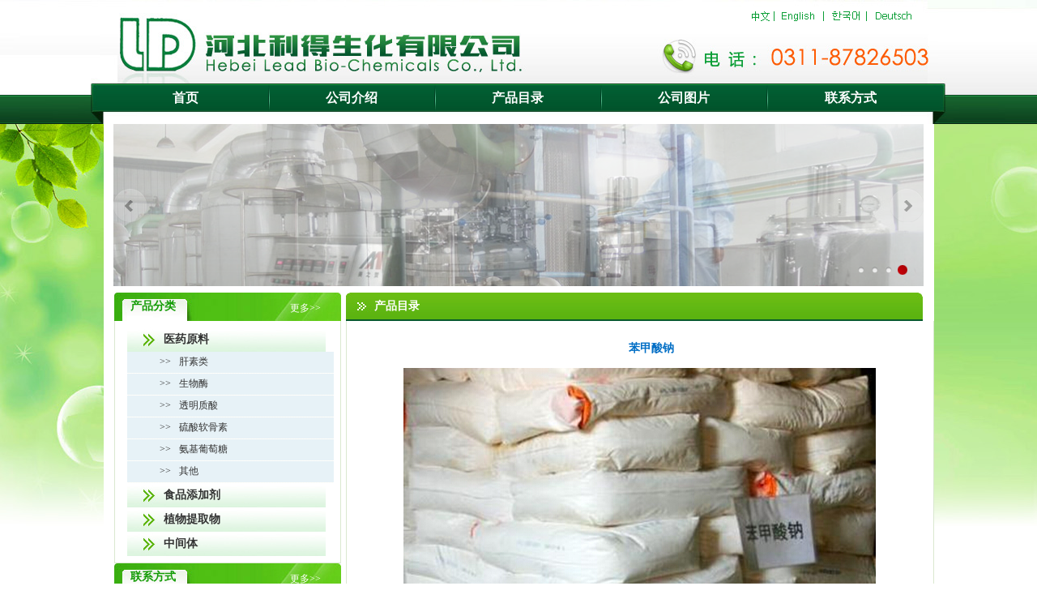

--- FILE ---
content_type: text/html
request_url: http://ldbiochem.com/cn/prov.asp?nid=81
body_size: 3608
content:

<!DOCTYPE html PUBLIC "-//W3C//DTD XHTML 1.0 Transitional//EN" "http://www.w3.org/TR/xhtml1/DTD/xhtml1-transitional.dtd">
<html xmlns="http://www.w3.org/1999/xhtml">
<head>
<meta http-equiv="Content-Type" content="text/html; charset=gb2312" />
<title>苯甲酸钠-河北利得生化有限公司</title>
<meta name="keywords" content="河北利得生化有限公司" />
<meta name="description" content="河北利得生化有限公司是一家集研发、生产、销售于一体的高科技集团企业。成立于1996年。致力于医药，食品，精细化工行业" />
<link href="css/style.css" rel="stylesheet" type="text/css" />
<script src="js/jquery-1.2.1.min.js" type="text/javascript"></script>
<script src="js/menu.js" type="text/javascript"></script>
<link rel="stylesheet" type="text/css" href="hdcss/yx_rotaion.css"/>
</head>
<body>
<div class="topbg">
<table width="1035" border="0" align="center" cellpadding="0" cellspacing="0" style="margin:0 auto; background:url(images/topxin.jpg) center top no-repeat">
  <tr>
    <td width="801" height="40">&nbsp;</td>
    <td width="234" class="topfont"><table width="90%" border="0" cellspacing="0" cellpadding="0">
        <tr>
          <td height="21" align="center"><a href="index.asp"><img src="images/topfontx_01.png" alt="" width="23" height="15" border="0" /></a></td>
          <td><img src="images/topfontx_03.png" width="3" height="15" alt=""></td>
          <td align="center"><a href="../index.asp"><img src="images/topfontx_05.png" alt="" width="44" height="15" border="0" /></a></td>
          <td><img src="images/topfontx_03.png" width="3" height="15" alt=""></td>
          <td align="center"><img src="images/topfontx_07.png" width="37" height="15" alt="" /></td>
          <td><img src="images/topfontx_03.png" width="3" height="15" alt=""></td>
          <td align="center"><img src="images/topfontx_09.png" width="46" height="15" alt="" /></td>
        </tr>
    </table></td>
  </tr>
  <tr>
    <td height="63">&nbsp;</td>
    <td>&nbsp;</td>
  </tr>
</table>
<table width="1025" border="0" align="center" cellpadding="0" cellspacing="0" style="margin:0 auto;">
  <tr>
    <td width="165" height="35" align="center"  class="dhfont" ><a href="index.asp">首页</a></td>
    <td width="2" align="center"><img src="images/topline.jpg" width="2" height="35" alt="" /></td>
    <td width="165" align="center" class="dhfont"><a href="aboutus.asp">公司介绍  </a></td>
    <td width="2" align="center"><img src="images/topline.jpg" width="2" height="35" alt="" /></td>
    <td width="165" align="center" class="dhfont"><a href="products.asp">产品目录  </a><a href="products.asp"></a></td>
    <td width="2" align="center"><img src="images/topline.jpg" width="2" height="35" alt="" /></td>
    <td width="165" align="center" class="dhfont"><a href="gspic.asp">公司图片 </a></td>
    <td width="2" align="center"><img src="images/topline.jpg" width="2" height="35" alt="" /></td>
    <td width="165" align="center" class="dhfont"><a href="contactus.asp">联系方式 </a></td>
  </tr>
</table>
</div>
<div class="midbg">
<table width="1025" border="0" align="center" cellpadding="0" cellspacing="0" style="margin:0 auto; background:#FFF">
  <tr>
    <td height="100" align="center" valign="middle"><div class="yx-rotaion">
	<ul class="rotaion_list">
		<li><a href="#"><img src="images/b1.jpg" width="1000" height="200" ></a></li>
		<li><a href="#"><img src="images/b2.jpg" width="1000" height="200" ></a></li>
        <li><a href="#"><img src="images/b3.jpg" width="1000" height="200" ></a></li>
        <li><a href="#"><img src="images/b4.jpg" width="1000" height="200" ></a></li>

	</ul>
</div>

<script type="text/javascript" src="hdjs/jquery.min.js"></script>
<script type="text/javascript" src="hdjs/jquery.yx_rotaion.js"></script>
<script type="text/javascript">
$(".yx-rotaion").yx_rotaion({auto:true});
</script></td>
  </tr>
</table>
<table width="1025" border="0" align="center" cellpadding="0" cellspacing="0" style="margin:0 auto" bgcolor="#FFFFFF">
  <tr>
    <td width="212" align="left" valign="top" style=" padding-left:13px; padding-top:8px"><table width="280" border="0" cellspacing="0" cellpadding="0">
      <tr>
        <td height="35" style=" background: url(images/leftbg.jpg) left bottom no-repeat" class="leftcpdh"><a href="products.asp"><span>更多>></span></a>产品分类</td>
      </tr>
      <tr>
        <td height="126" style="padding:8px 8px 8px 15px; border:1px #dae8d0 solid; border-top:none"><table cellspacing="0" cellpadding="0" width="100%" align="center" 
            bgcolor="#e6e6e6" border="0">
          <tbody>
            
            <tr bgcolor="#ffffff">
              <td language="javascript" 
                onmouseup="opencat(cat101000,
  img101000);" 
                id="item$pval[CatID])" onmouseover="this.bgColor='#E3F4F0';" 
                style="CURSOR: hand" onmouseout="this.bgColor='#FFFFFF';" 
                height="24"><table width="100%" border="0" cellspacing="0" cellpadding="0">
                <tr>
                  <td height="30"  class="leftdbt"><a href="products.asp?cid=3"><strong>医药原料</strong></a></td>
                </tr>
              </table></td>
            </tr>
            <tr>
              <td align="left" bgcolor="#fefdf5" class="f12" id="cat101000" style="DISPLAY: none1">
                <table width="100%" border="0" cellspacing="0" cellpadding="0" style="border-bottom:1px #ffffff dotted">
                  <tr>
                    <td width="12%" height="26" align="center" bgcolor="#E7F2F7" class="f12">&nbsp;</td>
                    <td width="13%" align="center" bgcolor="#E7F2F7" class="f12">&gt;&gt;</td>
                    <td width="75%" bgcolor="#E7F2F7" class="f12"><a href="products.asp?cid=16">肝素类</a></td>
                  </tr>
                </table>
                
                <table width="100%" border="0" cellspacing="0" cellpadding="0" style="border-bottom:1px #ffffff dotted">
                  <tr>
                    <td width="12%" height="26" align="center" bgcolor="#E7F2F7" class="f12">&nbsp;</td>
                    <td width="13%" align="center" bgcolor="#E7F2F7" class="f12">&gt;&gt;</td>
                    <td width="75%" bgcolor="#E7F2F7" class="f12"><a href="products.asp?cid=17">生物酶</a></td>
                  </tr>
                </table>
                
                <table width="100%" border="0" cellspacing="0" cellpadding="0" style="border-bottom:1px #ffffff dotted">
                  <tr>
                    <td width="12%" height="26" align="center" bgcolor="#E7F2F7" class="f12">&nbsp;</td>
                    <td width="13%" align="center" bgcolor="#E7F2F7" class="f12">&gt;&gt;</td>
                    <td width="75%" bgcolor="#E7F2F7" class="f12"><a href="products.asp?cid=18">透明质酸</a></td>
                  </tr>
                </table>
                
                <table width="100%" border="0" cellspacing="0" cellpadding="0" style="border-bottom:1px #ffffff dotted">
                  <tr>
                    <td width="12%" height="26" align="center" bgcolor="#E7F2F7" class="f12">&nbsp;</td>
                    <td width="13%" align="center" bgcolor="#E7F2F7" class="f12">&gt;&gt;</td>
                    <td width="75%" bgcolor="#E7F2F7" class="f12"><a href="products.asp?cid=19">硫酸软骨素</a></td>
                  </tr>
                </table>
                
                <table width="100%" border="0" cellspacing="0" cellpadding="0" style="border-bottom:1px #ffffff dotted">
                  <tr>
                    <td width="12%" height="26" align="center" bgcolor="#E7F2F7" class="f12">&nbsp;</td>
                    <td width="13%" align="center" bgcolor="#E7F2F7" class="f12">&gt;&gt;</td>
                    <td width="75%" bgcolor="#E7F2F7" class="f12"><a href="products.asp?cid=20">氨基葡萄糖</a></td>
                  </tr>
                </table>
                
                <table width="100%" border="0" cellspacing="0" cellpadding="0" style="border-bottom:1px #ffffff dotted">
                  <tr>
                    <td width="12%" height="26" align="center" bgcolor="#E7F2F7" class="f12">&nbsp;</td>
                    <td width="13%" align="center" bgcolor="#E7F2F7" class="f12">&gt;&gt;</td>
                    <td width="75%" bgcolor="#E7F2F7" class="f12"><a href="products.asp?cid=21">其他</a></td>
                  </tr>
                </table>
                </td>
            </tr>
            
            <tr bgcolor="#ffffff">
              <td language="javascript" 
                onmouseup="opencat(cat102000,
  img102000);" 
                id="item$pval[CatID])" onmouseover="this.bgColor='#E3F4F0';" 
                style="CURSOR: hand" onmouseout="this.bgColor='#FFFFFF';" 
                height="24"><table width="100%" border="0" cellspacing="0" cellpadding="0">
                <tr>
                  <td height="30"  class="leftdbt"><a href="products.asp?cid=12"><strong>食品添加剂</strong></a></td>
                </tr>
              </table></td>
            </tr>
            <tr>
              <td align="left" bgcolor="#fefdf5" class="f12" id="cat102000" style="DISPLAY: none1"></td>
            </tr>
            
            <tr bgcolor="#ffffff">
              <td language="javascript" 
                onmouseup="opencat(cat103000,
  img103000);" 
                id="item$pval[CatID])" onmouseover="this.bgColor='#E3F4F0';" 
                style="CURSOR: hand" onmouseout="this.bgColor='#FFFFFF';" 
                height="24"><table width="100%" border="0" cellspacing="0" cellpadding="0">
                <tr>
                  <td height="30"  class="leftdbt"><a href="products.asp?cid=13"><strong>植物提取物</strong></a></td>
                </tr>
              </table></td>
            </tr>
            <tr>
              <td align="left" bgcolor="#fefdf5" class="f12" id="cat103000" style="DISPLAY: none1"></td>
            </tr>
            
            <tr bgcolor="#ffffff">
              <td language="javascript" 
                onmouseup="opencat(cat104000,
  img104000);" 
                id="item$pval[CatID])" onmouseover="this.bgColor='#E3F4F0';" 
                style="CURSOR: hand" onmouseout="this.bgColor='#FFFFFF';" 
                height="24"><table width="100%" border="0" cellspacing="0" cellpadding="0">
                <tr>
                  <td height="30"  class="leftdbt"><a href="products.asp?cid=15"><strong>中间体</strong></a></td>
                </tr>
              </table></td>
            </tr>
            <tr>
              <td align="left" bgcolor="#fefdf5" class="f12" id="cat104000" style="DISPLAY: none1"></td>
            </tr>
            
          </tbody>
        </table>          <script language="javascript">
$(document).ready(function(){
initMenu();
$("#ul").show();
});
</script></td>
      </tr>
    </table>
      <table width="280" border="0" cellspacing="0" cellpadding="0">
        <tr>
          <td height="35" style=" background: url(images/leftbg.jpg) left bottom no-repeat" class="leftcpdh"><a href="contactus.asp"><span>更多&gt;&gt;</span></a>联系方式</td>
        </tr>
        <tr>
          <td height="202" valign="top" style="padding:8px; border:1px #dae8d0 solid; border-top:none"><table width="100%" border="0" cellspacing="0" cellpadding="0">
            <tr>
              <td height="96"><img src="images/kr.jpg" width="254" height="85" /></td>
            </tr>
            <tr>
              <td align="left" class="f12">地　址： 石家庄市和平西路481号<br />
邮　编： 050071<br />
电　话： 0311-87826503<br />
传　真： 0311-87065532<br />
E-mail：<a href="mailto:market@ldbiochem.com">market@ldbiochem.com</a><br />
<span>　　　　</span><a href="mailto:Daniel@ldbiochem.com">Daniel@ldbiochem.com</a><br />
<span style="color:#000033;font-family:Arial;">　　　　</span><a href="mailto:hebeilead@gmail.com">hebeilead@gmail.com</a><span>&nbsp;　　</span>&nbsp;　　　</td>
            </tr>
          </table></td>
        </tr>
      </table></td>
    <td align="right" valign="top"><table width="100%" border="0" cellspacing="0" cellpadding="0">
      <tr>
        <td align="left" valign="top" style="padding-top:8px; padding-left:6px;"><table width="100%" border="0" align="center" cellpadding="0" cellspacing="0">
          <tr>
            <td height="35" style=" background: url(images/midtit.jpg) left bottom no-repeat" class="leftcpdh2">产品目录</td>
          </tr>
          <tr>
            <td height="371" valign="top" class="f14" style="padding:8px; border:1px #dae8d0 solid; border-top:none"><table width="100%" border="0" cellspacing="0" cellpadding="0">
            <tr>
              <td height="50" align="center" class="titfont">苯甲酸钠
</td>
            </tr>
            <tr>
              <td height="33" align="center" class="f12h"><img src="/new/upfiles/image/20141202/20141202155048914891.jpg" ></td>
            </tr>
            <tr>
              <td class="f14">中文名称：苯甲酸钠，也称安息香酸钠<br />
英文名称： Sodium Benzoate; Benzoic Acid, sodium salt; Benzoate of soda; Sodium benzoic acid; Antimol<br />
分子式:C6H5COONa <br />
分子量:144.11<br />
CAS NO.：532-32-1<br />
性状：:白色颗粒或结晶形粉末,无臭味或微带安息香气味,溶于水,微溶乙醇。<br />
用途：该产品广泛应用于食品、制药、卷烟行业，是一种用途较广的防腐剂，食品工业主要用于酱油、醋、果汁类、果酱类、果子露、罐头、葡萄酒、果子酒、琼脂软糖、汽酒、汽水、饮料等方面；制药工业主要用于中成药以及西药片剂等方面；卷烟行业主要用于****的防霉杀菌。另外，该产品又是印染工业的媒染剂，橡胶工业的增塑剂.<br />
包装: 25KG/塑编袋； 16.5吨/FCL.<br />
贮存：干燥贮存、保质期二年。<br />
标准：BP/USP/GB1902-94

</td>
            </tr>
            <tr>
              <td class="f12" style="border-bottom:1px #CCC solid">上一产品：<a href='?nid=110'>D-甘露糖</a></td>
          </tr>
          <tr>
            <td class="f12">下一产品：<a href='?nid=80'>苯甲酸</a></td>
            </tr>
            </table></td>
          </tr>
        </table></td>
        </tr>
    </table></td>
  </tr>
</table>
<table width="1025" height="25" border="0" align="center" cellpadding="0" cellspacing="0">
  <tr>
    <td height="10" align="center" valign="middle">&nbsp;</td>
  </tr>
</table>
</div>
<table width="100%" height="50" border="0" align="center" cellpadding="0" cellspacing="0">
  <tr>
    <td height="50" align="center" valign="top"  style="background: url(images/footbg.jpg) center top repeat-x"><table width="1003" border="0" cellspacing="0" cellpadding="0">
        <tr>
          <td height="45" align="center" valign="middle" class="footfont"><span class="zi12zw"> Copyright &copy;河北利得生化有限公司 All Rights Reserved. 　<a href="http://www.hbmq.cn/">河北名企业网荣誉企业 </a> <a href="http://www.wangzhan.net.cn/">网站建设：河北供求网</a> </span></td>
        </tr>
    </table></td>
  </tr>
</table>
</body>
</html>

--- FILE ---
content_type: text/css
request_url: http://ldbiochem.com/cn/css/style.css
body_size: 18764
content:
body {
	font-family: Arial, Helvetica, sans-serif; background: url(../images/bg.jpg) center top repeat-x #fff}

td {
	font-family: Arial, Helvetica, sans-serif;
}

th {
	font-family: Arial, Helvetica, sans-serif;
}
html, body, div, h1, h2, h3, h4, h5, h6, ul, ol, dl, li, dt, dd, blockquote, pre, form, fieldset, table, th, td, span{padding:0;margin:0;}
#full-screen-slider { width:100%; height:380px; float:left; position:relative}
#slides { display:block; width:100%; height:380px; list-style:none; padding:0; margin:0; position:relative}
#slides li { display:block; width:100%; height:100%; list-style:none; padding:0; margin:0; position:absolute}
#slides li a { display:block; width:100%; height:100%; text-indent:-9999px}
#pagination { display:block; list-style:none; position:absolute; left:50%; top:350px; z-index:9900;  padding:5px 15px 5px 0; margin:0}
#pagination li { display:block; list-style:none; width:10px; height:10px; float:left; margin-left:15px; border-radius:5px; background:#FFF }
#pagination li a { display:block; width:100%; height:100%; padding:0; margin:0;  text-indent:-9999px;}
#pagination li.current { background:#0092CE}

span.log{float:right; margin:62px 34px 0 0; color:#006989;}

span.log a{color:#555555; padding:0 10px;}

span.log a:hover{color:#FFF;}

a.sinaWeibo {
	display:block;
	float:right;
	margin:58px 5px 0 0;
	height:23px;
	width:135px;
	text-indent:-10000px;
	background:url(/Public/theme/bg/sina.png) no-repeat;
	_background:url(/Public/theme/bg/sina.gif) no-repeat;
}


.flash{display:block;width:100%;height:345px;overflow:hidden;position:relative;margin-bottom:0px;z-index:0;}
.banner{width:1420px; height:345px; left:50%; margin-left:-710px;position:absolute; }



/*顶部大图*/
.headBanner{height: 345px;}
.wrap {width:1000px;margin:0 auto;position:relative;z-index:0;}
.fla{ width:1680px; position:absolute; left:50%; margin-left:-840px; top:0; z-index:1; background-color:#FFFFFF;}
.topbg{ background:url(../images/topbg.jpg) center top no-repeat; height:153px;}
.midbg{ background:url(../images/bgxx.jpg) center top no-repeat; }
.dbg{ background:url(../images/dbg.jpg) center bottom no-repeat}
.f12 {font:12px/180% "宋体";color:#333333}
.f12 a{ color:#333333; text-decoration:none}
.f12 a:hover{ color:#990000; text-decoration:none}

.f12h {font:12px/150% Arial, Helvetica, sans-serif;color:#fff}
.f12h a{ color:#fff; text-decoration:none}
.f12h a:hover{ color:#990000; text-decoration:none}

.f12r {font:12px/180% Arial, Helvetica, sans-serif;color:#f30}
.f12r a{ color:#f30; text-decoration:none}
.f12r a:hover{ color:#990000; text-decoration:none}

 .txt1 {font:12px/180% Arial, Helvetica, sans-serif;color:#333333}
.txt1 a{ color:#333333; text-decoration:none}
.txt1 a:hover{ color:#f30; text-decoration:none}

.f12w {font:12px/160% Arial, Helvetica, sans-serif;color:#fff}
.f12w a{ color:#fff; text-decoration:none}
.f12w a:hover{ color:#990000; text-decoration:none}

.f14 {font:14px/180% Arial, Helvetica, sans-serif;color:#333333}
.f14 a{ color:#333333; text-decoration:none}
.f14 a:hover{ color:#990000; text-decoration:none}

.leftbt{font:600 12px/180% Arial, Helvetica, sans-serif;color:#129b04;padding:0 0 0 25px}
.leftbt a{ color:#129b04; text-decoration:none}
.leftbt a:hover{ color:#990000; text-decoration:none}

.xbt {font:600 12px/160% Arial, Helvetica, sans-serif;color:#FF6600}
.xbt a{ color:#FF6600; text-decoration:none}
.xbt a:hover{ color:#FF0000; text-decoration:none}

.dbt {font:22px/160% Arial, Helvetica, sans-serif ;color:#CA0606}
.dbt a{ color:#CA0606; text-decoration:none}
.dbt a:hover{ color:#FF0000; text-decoration:none}
.dbt h1{font:30px/160% Arial, Helvetica, sans-serif ;color:#CA0606}


.dhfont{font:600 16px/35px "微软雅黑","宋体";color:#FFFFFF}
.dhfont a{ color:#FFFFFF; text-decoration:none;display:block; }
.dhfont a:hover{display:block; text-decoration:none; background:url(../images/dhbg.png) center center no-repeat;color:#FFFFCC;}
.leftdbt{font:14px/30px "微软雅黑", "宋体";color:#AA8F49;display:block;}
.leftdbt a{ color:#333333; text-decoration:none; background:url(../images/main_10.jpg) left center no-repeat; display:block;padding:0 0 0 45px}
.leftdbt a:hover{ color:#fff; text-decoration:none; background:url(../images/main_07.png) left center no-repeat; display:block;padding:0 0 0 45px}
.dhfont1{font:15px/44px Arial, Helvetica, sans-serif;color:#FFFFFF}
.dhfont1 a{ color:#FFFFFF; display:block; text-decoration:none; background:url(../images/topname_03.png) center top no-repeat}
.dhfont1 a:hover{display:block;background:url(../images/topname_03.png) center bottom no-repeat;color:#FFf;}

.dhfont2{font:14px/39px Arial, Helvetica, sans-serif;color:#FFFFFF}
.dhfont2 a{ color:#FFFFFF; text-decoration:none}
.dhfont2 a:hover{background:url(../images/top_04.gif) center top repeat-x; color:#FFFFCC;}

.dhfonth{font:600 16px/150% Arial, Helvetica, sans-serif;color:#FFE400}
.dhfonth a{ color:#FFE400; text-decoration:none}
.dhfonth a:hover{background:url(../images/top_04.gif) center top repeat-x; color:#FFFFCC;}

.newsbt{font:600 14px/150% Arial, Helvetica, sans-serif;color:#f30}
.footfont{font:12px/150% Arial, Helvetica, sans-serif;color:#fff}
.footfont a{ color:#fff; text-decoration:none}
.footfont a:hover{ color:#CCCCCC; text-decoration:underline}
.xbtfont{font:600 14px/160% Arial, Helvetica, sans-serif;color:#ff3300}
.xbtfont a{ color:#ff3300; text-decoration:none}
.xbtfont a:hover{ color:#FF3300; text-decoration:none}




#pagination-digg li          { border:0; margin:0; padding:0; font:11px/100% Arial, Helvetica, sans-serif;list-style:none; /* savers */ float:left; }
#pagination-digg a           { border:solid 1px #ccc; margin-right:1px;font:normal 12px/140% Arial, Helvetica, sans-serif }
#pagination-digg .previous-off,
#pagination-digg .next-off   { border:solid 1px #ccc; color:#333; display:block; float:left; font-weight:bold; margin-right:2px; padding:3px 4px; }
#pagination-digg .next a,
#pagination-digg .previous a { font-weight:bold; }	
#pagination-digg .active     { background:#BB0404; color:#fff; font-weight:bold; display:block; float:left; padding:4px 6px; /* savers */ margin-right:2px; }
#pagination-digg a:link, 
#pagination-digg a:visited   { color:#333; display:block; float:left; padding:0px 6px; text-decoration:none; }

.news_list {table-layout:fixed;text-align:left;padding:0;font:12px/200% "宋体";}
.news_list li {font:12px/200% "宋体";text-overflow:ellipsis;overflow:hidden;white-space:nowrap;width:250px;color:#361523;border-bottom:1px #C7B69C dotted}
.news_list li a {color:#361523;margin:0;}
.news_list li a:hover {color:#000;}
.news_list p { font:12px/200% "宋体";}
.news_list li span {
	LINE-HEIGHT: 22px; FONT-FAMILY: "宋体"; COLOR: #666666; FONT-SIZE: 12px; FONT-WEIGHT: normal;}
	
	
.news_list1 {table-layout:fixed;text-align:left;padding:0;font:12px/200% "宋体";}
.news_list li1 {font:12px/200% "宋体";text-overflow:ellipsis;overflow:hidden;white-space:nowrap;width:350px;color:#361523;border-bottom:1px #C7B69C dotted}
.news_list li1 a {color:#361523;margin:0;}
.news_list li1 a:hover {color:#000;}
.news_list1 p { font:12px/200% "宋体";}
.news_list1 li span {
	LINE-HEIGHT: 22px; FONT-FAMILY: "宋体"; COLOR: #666666; FONT-SIZE: 12px; FONT-WEIGHT: normal;}
	
.leftcpdh {font:600 14px/30px "微软雅黑","宋体";color:#129b04; padding-left:20px}
.leftcpdh a{ color:#129b04; text-decoration:none;border-bottom:1px #ffffff solid; padding:0px}
.leftcpdh a:hover{ color:#FF8A00; text-decoration:none; padding:0px}
.leftcpdh span{ float:right;font:normal 12px/160% "宋体";color:#ffffff;margin:8px 25px 0 0}

.leftcpdh1 {font:600 12px/29px Arial, Helvetica, sans-serif;color:#9B0303; }
.leftcpdh1 a{ color:#9B0303; text-decoration:none; padding-left:25px; display:block;}
.leftcpdh1 a:hover{ color:#fff; text-decoration:none; padding-left:25px; display:block;}
.leftcpdh1 span{ float:right;font:normal 12px/160% "";color:#333333;margin:0 25px 0 0}

.leftcpdh2 {font:600 14px/30px "微软雅黑","宋体";color:#ffffff; padding-left:35px}
.leftcpdh2 a{ color:#ffffff; text-decoration:none;border-bottom:1px #ffffff solid; padding:0px}
.leftcpdh2 a:hover{ color:#FF8A00; text-decoration:none; padding:0px}
.leftcpdh2 span{ float:right;font:normal 12px/160% "宋体";color:#ffffff;margin:8px 25px 0 0}


.titfont{font:600 14px/28px Arial, Helvetica, sans-serif;color:#016EC5;padding:0 0 0 28px}
.titfont a{ color:#016EC5; text-decoration:none}
.titfont a:hover{ color:#FF7D09; text-decoration:none}
.titfont span { float:right; font: normal 12px/160% "宋体";color:#fff; margin:8px 15px 0 0}
.titfont span a{ color:#fff; text-decoration:none}
.titfont span a:hover{ color:#FF7D09; text-decoration:none}
.titfont0{font:600 14px/150% Arial, Helvetica, sans-serif;color:#ffffff;padding:0 0 0 35px}
.titfont0 a{ color:#ffffff; text-decoration:none}
.titfont0 a:hover{ color:#FF7D09; text-decoration:none}
.titfont0 span { float:right; font: normal 12px/160% "宋体";color:#666; margin:8px 15px 0 0}
.titfont0 span a{ color:#666; text-decoration:none}
.titfont0 span a:hover{ color:#FF7D09; text-decoration:none}

.titfontss{font:600 14px/36px Arial, Helvetica, sans-serif;;color:#fff;padding:0 0 0 35px}
.titfontss a{ color:#fff; text-decoration:none}
.titfontss a:hover{ color:#FF7D09; text-decoration:none}
.titfontss span { float:right; font: normal 12px/160% "宋体";color:#666; margin:8px 15px 0 0}
.titfontss span a{ color:#666; text-decoration:none}
.titfontss span a:hover{ color:#FF7D09; text-decoration:none}

.titfonth{font:600 16px/150% Arial, Helvetica, sans-serif;color:#3C3C3C;padding:0 0 0 20px}
.titfonth a{ color:#3C3C3C; text-decoration:none}
.titfonth a:hover{ color:#FF7D09; text-decoration:none}
.titfonth span { float:right; font: normal 12px/160% "宋体";color:#666; margin:3px 15px 0 0}

.titfont4{font:600 14px/150%  "宋体";color:#1E439B;padding:0 0 0 30px}
.titfont4 a{ color:#1E439B; text-decoration:none}
.titfont4 a:hover{ color:#FF7D09; text-decoration:none}
.titfont4 span { float:right; font: normal 12px/160% "宋体";color:#666; margin:3px 15px 0 0}
.titfonten{font:600 14px/150% Arial, Helvetica, sans-serif;color:#1E439B;padding:0 0 0 30px}
.titfonten a{ color:#1E439B; text-decoration:none}
.titfonten a:hover{ color:#FF7D09; text-decoration:none}
.titfonten span { float:right; font: normal 12px/160% Arial, Helvetica, sans-serif;color:#666; margin:3px 15px 0 0}


.titfont1{font:600 15px/150%  Arial, Helvetica, sans-serif;color:#3C3C3C;padding:0 0 0 38px}
.titfont1 a{ color:#3C3C3C; text-decoration:none}
.titfont1 a:hover{ color:#FF7D09; text-decoration:none}
.titfont1 span { float:right; font: normal 12px/160% "宋体";color:#666; margin:3px 15px 0 0}
.titfont1 h2 { float:right; font: normal 12px/160%  "宋体" ;color:#333; margin:3px 15px 0 0}

.titfont2{font:18px/150%  Arial, Helvetica, sans-serif;color:#E9E9E9;padding:0 0 0 115px}
.titfont2 a{ color:#E9E9E9; text-decoration:none}
.titfont2 a:hover{ color:#FF7D09; text-decoration:none}
.titfont2 span { font: normal 12px/160% Arial, Helvetica, sans-serif;color:#B39C6A}


.titfont3{font:18px/150%  Arial, Helvetica, sans-serif;color:#E9E9E9;padding:0 0 0 80px}
.titfont3 a{ color:#E9E9E9; text-decoration:none}
.titfont3 a:hover{ color:#FF7D09; text-decoration:none}
.titfont3 span { font: normal 12px/160% Arial, Helvetica, sans-serif;color:#B39C6A}

.tabfont{width:96px;font:600 14px/160% "微软雅黑",  "宋体";color:#0659BA;background:url(../images/tabg.gif) 0px 0px no-repeat}
.tabfont a{ display:block; font:600 14px/160% "宋体";color:#0659BA;background:url(../images/tabg.gif) 0px 0px no-repeat}
.tabfont a:hover{ display:block; font:600 14px/160% "宋体";color:#0659BA;background:url(../images/tabg.gif) 0px 0px no-repeat}

.tabfont1{width:96px;font:600 14px/160% "宋体";color:#fff;background:url(../images/tabg.gif) 0px -30px no-repeat}
.tabfont1 a{display:block; font:600 14px/160% "宋体";color:#fff;background:url(../images/tabg.gif) 0px -30px no-repeat}
.tabfont1 a:hover{ display:block; font:600 14px/160% "宋体";color:#fff;background:url(../images/tabg.gif) 0px -30px no-repeat}

.tabN{width:120px;font:600 14px/160% "宋体";color:#D92D60;background: #fff;border-right:1px #F4CBD9 solid}
.tabN a{ display:block; color:#D92D60;background: #990000}
.tabN a:hover{ display:block; color:#C00602;background: url(../images/titbg.gif) center top repeat-x #990000;border-right:1px #F4CBD9 solid}

.tabN1{width:120px;font:600 14px/160% "宋体";color:#6E4C3F;background: url(../images/titbg.gif) center top repeat-x #990000;border-right:1px #F4CBD9 solid}
.tabN1 a{display:block; color:#6E4C3F;background: #D3D3D3}
.tabN1 a:hover{ display:block; color:#6E4C3F;background: url(../images/titbg.gif) center top repeat-x #990000;border-right:1px #F4CBD9 solid}

.tab{width:158px;font:600 14px/160% "宋体";color:#0252A3;background:url(../images/tabgx.gif) 0px 0px repeat-x}
.tab a{ display:block; font:600 14px/160% "宋体";color:#0252A3;background:url(../images/tabg.gifx) 0px 0px repeat-x}
.tab a:hover{ display:block; font:600 14px/160% "宋体";color:#0252A3;background:url(../images/tabgx.gif) 0px 0px repeat-x}

.tab1{width:158x;font:600 14px/160% "宋体";color:#2994D6;background:url(../images/tabgx.gif) 0px -35px repeat-x}
.tab1 a{display:block; font:600 14px/160% "宋体";color:#2994D6;background:url(../images/tabgx.gif) 0px -35px repeat-x}
.tab1 a:hover{ display:block; font:600 14px/160% "宋体";color:#2994D6;background:url(../images/tabgx.gif) 0px -35px repeat-x}

.tabx{width:100px;font:600 16px/160% Arial, Helvetica, sans-serif;color:#0C6CC6;background:url(../images/tabg1.gif) 0px 0px no-repeat}
.tabx a{ display:block; font:600 14px/160% "宋体";color:#fff;background:url(../images/tabg1.gif) 0px 0px no-repeat}
.tabx a:hover{ display:block; font:600 14px/160% "宋体";color:#fff;background:url(../images/tabg1.gif) 0px 0px no-repeat}

.tabx1{width:100px;font:600 14px/160%" 微软雅黑", "宋体";color:#333;}
.tabx1 a{display:block; font:600 14px/160% "宋体";color:#0E3C88;}
.tabx1 a:hover{ display:block; font:600 14px/160% "宋体";color:#0E3C88;}



@charset "utf-8";
/* CSS Document */

.accordion,
.accordion ul,
.accordion li,
.accordion a,
.accordion span {
	margin: 0;
	padding: 0;
	border: none;
	outline: none;
	
}

.accordion li {
	list-style: none;
}

/* Layout & Style */

.accordion li > a {
	display: block;
	position: relative;
	min-width: 110px;
	height: 30px;

	color:#016EC5; 
	font:600 14px/30px Arial, Helvetica, sans-serif;
	text-decoration: none;


	text-decoration:none; background:url(../images/left_05.jpg) center center no-repeat; padding:0 0 0 45px;

	
}

.accordion > li:hover > a,
.accordion > li:target > a,
.accordion > li > a.active {
	color: #ffffff;
	text-shadow: 1px 1px 1px rgba(255,255,255, .2);
	
	/*background: url(../img/active.png) repeat-x;*/
	background:url(../images/left_005.jpg) center center no-repeat; 
	display:block;
	padding:0 0 0 45px;

}

.accordion li > a span {
	display: block;
	position: absolute;
	top: 7px;
	right: 0;
	padding: 0 10px;
	margin-right: 10px;
	
	font: normal bold 12px/18px Arial, sans-serif;
	background: #404247;
	

}

.accordion > li:hover > a span,
.accordion > li:target > a span,
.accordion > li > a.active span {
	color: #fdfdfd;
	text-shadow: 0px 1px 0px rgba(0,0,0, .35);
	background: #3e5706;
}

/* Images */

.accordion > li > a:before {
	position: absolute;
	top: 0;
	left: 0;
	content: '';
	width: 24px;
	height: 24px;
	margin: 4px 8px;

	background-repeat: no-repeat;
	background-image: url(../img/icons.png);
	background-position: 0px 0px;
}

.accordion li.files > a:before { background-position: 0px 0px; }
.accordion li.files:hover > a:before,
.accordion li.files:target > a:before,
.accordion li.files > a.active:before { background-position: 0px -24px; }

.accordion li.mail > a:before { background-position: -24px 0px; }
.accordion li.mail:hover > a:before,
.accordion li.mail:target > a:before,
.accordion li.mail > a.active:before { background-position: -24px -24px; }

.accordion li.cloud > a:before { background-position: -48px 0px; }
.accordion li.cloud:hover > a:before,
.accordion li.cloud:target > a:before,
.accordion li.cloud > a.active:before { background-position: -48px -24px; }

.accordion li.sign > a:before { background-position: -72px 0px; }
.accordion li.sign:hover > a:before,
.accordion li.sign:target > a:before,
.accordion li.sign > a.active:before { background-position: -72px -24px; }

/* Sub Menu */

.sub-menu li a {
	 width:200px; margin-left:10px;
	color: #797979;
	font:12px/25px Arial, Helvetica, sans-serif;
	 height:25px;
	  line-height:25px;
	background: url(../images/xdhbg.jpg) left center repeat-x;
	border-bottom: 1px solid #E7E7E7;
}

.sub-menu li:hover a { background: #F0F2F4; }

.sub-menu li:last-child a { border: none; }

.sub-menu li > a span {
	color: #797979;
	text-shadow: 1px 1px 0px rgba(255,255,255, .2);
	background: transparent;
	border: 1px solid #c9c9c9;

	-webkit-box-shadow: none;
	-moz-box-shadow: none;
	box-shadow: none;
}

.sub-menu em {
	position: absolute;
	top: 0;
	left: 0;
	margin-left: 14px;
	color: #a6a6a6;
	font: normal 10px/32px Arial, sans-serif;
}

/* Functionality */

.accordion li > .sub-menu {
	display: none;
}

.accordion li:target > .sub-menu {
	display: block;
}



ul#menu, ul#menu ul {
  list-style-type:none;
  margin: 0;
  padding: 0;
  width: 250px;
}

ul#menu a {
  display: block;
  text-decoration: none;	
}

ul#menu li {
  margin-top: 1px;
}

ul#menu li a {
  background: url(../images/main_10.jpg) left center no-repeat;
  height:30px;
  line-height:30px;
  color: #333333;	
  padding:0 0 0 45px;
  font:600 14px/30px "微软雅黑","宋体";
}

ul#menu li a:hover {
  background: url(../images/main_07.jpg) left center no-repeat;
  height:30px;
  line-height:30px;
  color: #ffffff;	
  padding:0 0 0 45px;
}

ul#menu li ul li a {
  background: #e7f2f7;
   font:12px/30px "微软雅黑","宋体";
  color: #333;
  padding-left: 50px;
}

ul#menu li ul li a:hover {
  background: #b4e97d;
  border-left: 5px #63b509 solid;
  padding-left: 45px;
   font:12px/30px "微软雅黑","宋体";
  color: #207401;
}

.code { border: 1px solid #ccc; list-style-type: decimal-leading-zero; padding: 5px; margin: 0; }
.code code { display: block; padding: 3px; margin-bottom: 0; }
.code li { background: #ddd; border: 1px solid #ccc; margin: 0 0 2px 2.2em; }
.indent1 { padding-left: 1em; }
.indent2 { padding-left: 2em; }

--- FILE ---
content_type: application/x-javascript
request_url: http://ldbiochem.com/cn/hdjs/jquery.yx_rotaion.js
body_size: 3970
content:
(function($){   
    $.fn.extend({     
         yx_rotaion: function(options) {   
		    //默认参数
            var defaults = {
			     /**轮换间隔时间，单位毫秒*/
                 during:3000,
				 /**是否显示左右按钮*/
                 btn:true,
				 /**是否显示焦点按钮*/
                 focus:true,
				 /**是否显示标题*/
                 title:true,
				 /**是否自动播放*/
                 auto:true				 
            }        
            var options = $.extend(defaults, options);   
            return this.each(function(){
			    var o = options;   
				var curr_index = 0;
                var $this = $(this);				
                var $li = $this.find("li");
                var li_count = $li.length;
				$this.css({position:'relative',overflow:'hidden',width:$li.find("img").width(),height:$li.find("img").height()});
				$this.find("li").css({position:'absolute',left:0,top:0}).hide();
			    $li.first().show();
			    $this.append('<div class="yx-rotaion-btn"><span class="left_btn"><\/span><span class="right_btn"></span><\/div>');
				if(!o.btn) $(".yx-rotaion-btn").css({visibility:'hidden'});
                if(o.title) $this.append(' <div class="yx-rotation-title"><\/div><a href="" class="yx-rotation-t"><\/a>');
                if(o.focus) $this.append('<div class="yx-rotation-focus"><\/div>');
				var $btn = $(".yx-rotaion-btn span"),$title = $(".yx-rotation-t"),$title_bg = $(".yx-rotation-title"),$focus = $(".yx-rotation-focus");
				//如果自动播放，设置定时器
				if(o.auto) var t = setInterval(function(){$btn.last().click()},o.during);
                $title.text($li.first().find("img").attr("alt"));	
				$title.attr("href",$li.first().find("a").attr("href"));				
				
               // 输出焦点按钮
               for(i=1;i<=li_count;i++){
                 $focus.append('<span>'+i+'</span>');
               }
               // 兼容IE6透明图片   
               if($.browser.msie && $.browser.version == "6.0" ){
                  $btn.add($focus.children("span")).css({backgroundImage:'url(images/ico.gif)'});
               }		
               var $f = $focus.children("span");
               $f.first().addClass("hover");
               // 鼠标覆盖左右按钮设置透明度
               $btn.hover(function(){
	              $(this).addClass("hover");
               },function(){
	              $(this).removeClass("hover");
               });
			   //鼠标覆盖元素，清除计时器
               $btn.add($li).add($f).hover(function(){
                if(t) clearInterval(t);
               },function(){
                if(o.auto) t = setInterval(function(){$btn.last().click()},o.during);
               });
			   //鼠标覆盖焦点按钮效果
               $f.bind("mouseover",function(){
	             var i = $(this).index();
	             $(this).addClass("hover");
	             $focus.children("span").not($(this)).removeClass("hover");
	             $li.eq(i).fadeIn(300);
                 $li.not($li.eq(i)).fadeOut(300);	
	             $title.text($li.eq(i).find("img").attr("alt"));
	             curr_index = i;
               });
			   //鼠标点击左右按钮效果
               $btn.bind("click",function(){
                 $(this).index() == 1?curr_index++:curr_index--;
	             if(curr_index >= li_count) curr_index = 0;
	             if(curr_index < 0) curr_index = li_count-1;
                 $li.eq(curr_index).fadeIn(300);
	             $li.not($li.eq(curr_index)).fadeOut(300);	
	             $f.eq(curr_index).addClass("hover");
	             $f.not($f.eq(curr_index)).removeClass("hover");
	             $title.text($li.eq(curr_index).find("img").attr("alt"));
				 $title.attr("href",$li.eq(curr_index).find("a").attr("href"));	
               });
 
            });   
        }   
    });   
       
})(jQuery);

